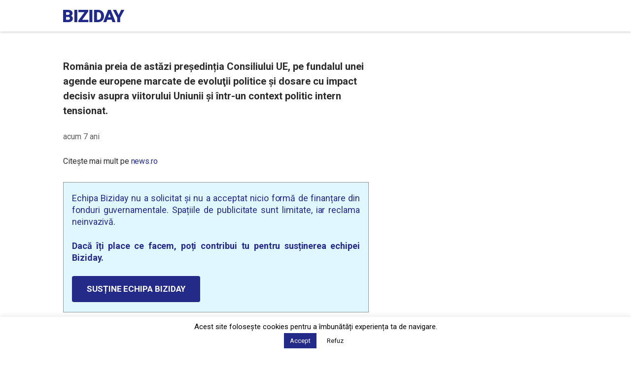

--- FILE ---
content_type: text/html; charset=UTF-8
request_url: https://www.biziday.ro/romania-preia-de-astazi-presedintia-consiliului-ue-pe-fundalul-unei-agende-europene-marcate-de-evolutii-politice-si-dosare-cu-impact-decisiv-asupra-viitorului-uniunii-si-intr-un-context-politic-inter/
body_size: 14457
content:
<!DOCTYPE html>
<html lang="ro_RO">
<head>
    <!-- Google tag (gtag.js) -->
    <script async src="https://www.googletagmanager.com/gtag/js?id=G-V2603RMVN7"></script>
    <script>
        window.dataLayer = window.dataLayer || [];
        function gtag(){dataLayer.push(arguments);}
        gtag('js', new Date());

        gtag('config', 'G-V2603RMVN7');
    </script>

    <meta http-equiv="Content-Type" content="text/html; charset=utf-8"/>
    <meta name="viewport" content="width=device-width, initial-scale=1, maximum-scale=1">
    
	<meta name='robots' content='index, follow, max-image-preview:large, max-snippet:-1, max-video-preview:-1' />
	<style>img:is([sizes="auto" i], [sizes^="auto," i]) { contain-intrinsic-size: 3000px 1500px }</style>
	
	<!-- This site is optimized with the Yoast SEO plugin v21.7 - https://yoast.com/wordpress/plugins/seo/ -->
	<title>România preia de astăzi președinția Consiliului UE, pe fundalul unei agende europene marcate de evoluţii politice şi dosare cu impact decisiv asupra viitorului Uniunii şi într-un context politic intern tensionat. - Biziday</title>
	<link rel="canonical" href="https://www.biziday.ro/romania-preia-de-astazi-presedintia-consiliului-ue-pe-fundalul-unei-agende-europene-marcate-de-evolutii-politice-si-dosare-cu-impact-decisiv-asupra-viitorului-uniunii-si-intr-un-context-politic-inter/" />
	<meta property="og:locale" content="ro_RO" />
	<meta property="og:type" content="article" />
	<meta property="og:title" content="România preia de astăzi președinția Consiliului UE, pe fundalul unei agende europene marcate de evoluţii politice şi dosare cu impact decisiv asupra viitorului Uniunii şi într-un context politic intern tensionat. - Biziday" />
	<meta property="og:url" content="https://www.biziday.ro/romania-preia-de-astazi-presedintia-consiliului-ue-pe-fundalul-unei-agende-europene-marcate-de-evolutii-politice-si-dosare-cu-impact-decisiv-asupra-viitorului-uniunii-si-intr-un-context-politic-inter/" />
	<meta property="og:site_name" content="Biziday" />
	<meta property="article:publisher" content="https://www.facebook.com/BizidayApp/" />
	<meta property="article:published_time" content="2019-01-01T05:43:53+00:00" />
	<meta name="author" content="Tiberiu" />
	<meta name="twitter:card" content="summary_large_image" />
	<meta name="twitter:label1" content="Written by" />
	<meta name="twitter:data1" content="Tiberiu" />
	<script type="application/ld+json" class="yoast-schema-graph">{"@context":"https://schema.org","@graph":[{"@type":"Article","@id":"https://www.biziday.ro/romania-preia-de-astazi-presedintia-consiliului-ue-pe-fundalul-unei-agende-europene-marcate-de-evolutii-politice-si-dosare-cu-impact-decisiv-asupra-viitorului-uniunii-si-intr-un-context-politic-inter/#article","isPartOf":{"@id":"https://www.biziday.ro/romania-preia-de-astazi-presedintia-consiliului-ue-pe-fundalul-unei-agende-europene-marcate-de-evolutii-politice-si-dosare-cu-impact-decisiv-asupra-viitorului-uniunii-si-intr-un-context-politic-inter/"},"author":{"name":"Tiberiu","@id":"https://www.biziday.ro/#/schema/person/15041fbd1e8bbdca3857175d6ea9dd88"},"headline":"România preia de astăzi președinția Consiliului UE, pe fundalul unei agende europene marcate de evoluţii politice şi dosare cu impact decisiv asupra viitorului Uniunii şi într-un context politic intern tensionat.","datePublished":"2019-01-01T05:43:53+00:00","dateModified":"2019-01-01T05:43:53+00:00","mainEntityOfPage":{"@id":"https://www.biziday.ro/romania-preia-de-astazi-presedintia-consiliului-ue-pe-fundalul-unei-agende-europene-marcate-de-evolutii-politice-si-dosare-cu-impact-decisiv-asupra-viitorului-uniunii-si-intr-un-context-politic-inter/"},"wordCount":35,"publisher":{"@id":"https://www.biziday.ro/#organization"},"articleSection":["Știri"],"inLanguage":"en-US"},{"@type":"WebPage","@id":"https://www.biziday.ro/romania-preia-de-astazi-presedintia-consiliului-ue-pe-fundalul-unei-agende-europene-marcate-de-evolutii-politice-si-dosare-cu-impact-decisiv-asupra-viitorului-uniunii-si-intr-un-context-politic-inter/","url":"https://www.biziday.ro/romania-preia-de-astazi-presedintia-consiliului-ue-pe-fundalul-unei-agende-europene-marcate-de-evolutii-politice-si-dosare-cu-impact-decisiv-asupra-viitorului-uniunii-si-intr-un-context-politic-inter/","name":"România preia de astăzi președinția Consiliului UE, pe fundalul unei agende europene marcate de evoluţii politice şi dosare cu impact decisiv asupra viitorului Uniunii şi într-un context politic intern tensionat. - Biziday","isPartOf":{"@id":"https://www.biziday.ro/#website"},"datePublished":"2019-01-01T05:43:53+00:00","dateModified":"2019-01-01T05:43:53+00:00","breadcrumb":{"@id":"https://www.biziday.ro/romania-preia-de-astazi-presedintia-consiliului-ue-pe-fundalul-unei-agende-europene-marcate-de-evolutii-politice-si-dosare-cu-impact-decisiv-asupra-viitorului-uniunii-si-intr-un-context-politic-inter/#breadcrumb"},"inLanguage":"en-US","potentialAction":[{"@type":"ReadAction","target":["https://www.biziday.ro/romania-preia-de-astazi-presedintia-consiliului-ue-pe-fundalul-unei-agende-europene-marcate-de-evolutii-politice-si-dosare-cu-impact-decisiv-asupra-viitorului-uniunii-si-intr-un-context-politic-inter/"]}]},{"@type":"BreadcrumbList","@id":"https://www.biziday.ro/romania-preia-de-astazi-presedintia-consiliului-ue-pe-fundalul-unei-agende-europene-marcate-de-evolutii-politice-si-dosare-cu-impact-decisiv-asupra-viitorului-uniunii-si-intr-un-context-politic-inter/#breadcrumb","itemListElement":[{"@type":"ListItem","position":1,"name":"Home","item":"https://www.biziday.ro/"},{"@type":"ListItem","position":2,"name":"România preia de astăzi președinția Consiliului UE, pe fundalul unei agende europene marcate de evoluţii politice şi dosare cu impact decisiv asupra viitorului Uniunii şi într-un context politic intern tensionat."}]},{"@type":"WebSite","@id":"https://www.biziday.ro/#website","url":"https://www.biziday.ro/","name":"Biziday","description":"Știri verificate","publisher":{"@id":"https://www.biziday.ro/#organization"},"potentialAction":[{"@type":"SearchAction","target":{"@type":"EntryPoint","urlTemplate":"https://www.biziday.ro/?s={search_term_string}"},"query-input":"required name=search_term_string"}],"inLanguage":"en-US"},{"@type":"Organization","@id":"https://www.biziday.ro/#organization","name":"Biziday","url":"https://www.biziday.ro/","logo":{"@type":"ImageObject","inLanguage":"en-US","@id":"https://www.biziday.ro/#/schema/logo/image/","url":"https://cdn.biziday.ro/wp-content/uploads/2019/05/logo-blue.svg","contentUrl":"https://cdn.biziday.ro/wp-content/uploads/2019/05/logo-blue.svg","width":121,"height":24,"caption":"Biziday"},"image":{"@id":"https://www.biziday.ro/#/schema/logo/image/"},"sameAs":["https://www.facebook.com/BizidayApp/"]},{"@type":"Person","@id":"https://www.biziday.ro/#/schema/person/15041fbd1e8bbdca3857175d6ea9dd88","name":"Tiberiu","sameAs":["Biziday"]}]}</script>
	<!-- / Yoast SEO plugin. -->


<link rel="amphtml" href="https://www.biziday.ro/romania-preia-de-astazi-presedintia-consiliului-ue-pe-fundalul-unei-agende-europene-marcate-de-evolutii-politice-si-dosare-cu-impact-decisiv-asupra-viitorului-uniunii-si-intr-un-context-politic-inter/?amp" /><meta name="generator" content="AMP for WP 1.1.2"/><link rel='dns-prefetch' href='//fonts.googleapis.com' />
		<!-- This site uses the Google Analytics by ExactMetrics plugin v8.3.2 - Using Analytics tracking - https://www.exactmetrics.com/ -->
							<script src="//www.googletagmanager.com/gtag/js?id=G-XV3YE679LM"  data-cfasync="false" data-wpfc-render="false" type="text/javascript" async></script>
			<script data-cfasync="false" data-wpfc-render="false" type="text/javascript">
				var em_version = '8.3.2';
				var em_track_user = true;
				var em_no_track_reason = '';
								var ExactMetricsDefaultLocations = {"page_location":"https:\/\/www.biziday.ro\/romania-preia-de-astazi-presedintia-consiliului-ue-pe-fundalul-unei-agende-europene-marcate-de-evolutii-politice-si-dosare-cu-impact-decisiv-asupra-viitorului-uniunii-si-intr-un-context-politic-inter\/"};
				if ( typeof ExactMetricsPrivacyGuardFilter === 'function' ) {
					var ExactMetricsLocations = (typeof ExactMetricsExcludeQuery === 'object') ? ExactMetricsPrivacyGuardFilter( ExactMetricsExcludeQuery ) : ExactMetricsPrivacyGuardFilter( ExactMetricsDefaultLocations );
				} else {
					var ExactMetricsLocations = (typeof ExactMetricsExcludeQuery === 'object') ? ExactMetricsExcludeQuery : ExactMetricsDefaultLocations;
				}

								var disableStrs = [
										'ga-disable-G-XV3YE679LM',
									];

				/* Function to detect opted out users */
				function __gtagTrackerIsOptedOut() {
					for (var index = 0; index < disableStrs.length; index++) {
						if (document.cookie.indexOf(disableStrs[index] + '=true') > -1) {
							return true;
						}
					}

					return false;
				}

				/* Disable tracking if the opt-out cookie exists. */
				if (__gtagTrackerIsOptedOut()) {
					for (var index = 0; index < disableStrs.length; index++) {
						window[disableStrs[index]] = true;
					}
				}

				/* Opt-out function */
				function __gtagTrackerOptout() {
					for (var index = 0; index < disableStrs.length; index++) {
						document.cookie = disableStrs[index] + '=true; expires=Thu, 31 Dec 2099 23:59:59 UTC; path=/';
						window[disableStrs[index]] = true;
					}
				}

				if ('undefined' === typeof gaOptout) {
					function gaOptout() {
						__gtagTrackerOptout();
					}
				}
								window.dataLayer = window.dataLayer || [];

				window.ExactMetricsDualTracker = {
					helpers: {},
					trackers: {},
				};
				if (em_track_user) {
					function __gtagDataLayer() {
						dataLayer.push(arguments);
					}

					function __gtagTracker(type, name, parameters) {
						if (!parameters) {
							parameters = {};
						}

						if (parameters.send_to) {
							__gtagDataLayer.apply(null, arguments);
							return;
						}

						if (type === 'event') {
														parameters.send_to = exactmetrics_frontend.v4_id;
							var hookName = name;
							if (typeof parameters['event_category'] !== 'undefined') {
								hookName = parameters['event_category'] + ':' + name;
							}

							if (typeof ExactMetricsDualTracker.trackers[hookName] !== 'undefined') {
								ExactMetricsDualTracker.trackers[hookName](parameters);
							} else {
								__gtagDataLayer('event', name, parameters);
							}
							
						} else {
							__gtagDataLayer.apply(null, arguments);
						}
					}

					__gtagTracker('js', new Date());
					__gtagTracker('set', {
						'developer_id.dNDMyYj': true,
											});
					if ( ExactMetricsLocations.page_location ) {
						__gtagTracker('set', ExactMetricsLocations);
					}
										__gtagTracker('config', 'G-XV3YE679LM', {"forceSSL":"true","page_path":location.pathname + location.search + location.hash} );
															window.gtag = __gtagTracker;										(function () {
						/* https://developers.google.com/analytics/devguides/collection/analyticsjs/ */
						/* ga and __gaTracker compatibility shim. */
						var noopfn = function () {
							return null;
						};
						var newtracker = function () {
							return new Tracker();
						};
						var Tracker = function () {
							return null;
						};
						var p = Tracker.prototype;
						p.get = noopfn;
						p.set = noopfn;
						p.send = function () {
							var args = Array.prototype.slice.call(arguments);
							args.unshift('send');
							__gaTracker.apply(null, args);
						};
						var __gaTracker = function () {
							var len = arguments.length;
							if (len === 0) {
								return;
							}
							var f = arguments[len - 1];
							if (typeof f !== 'object' || f === null || typeof f.hitCallback !== 'function') {
								if ('send' === arguments[0]) {
									var hitConverted, hitObject = false, action;
									if ('event' === arguments[1]) {
										if ('undefined' !== typeof arguments[3]) {
											hitObject = {
												'eventAction': arguments[3],
												'eventCategory': arguments[2],
												'eventLabel': arguments[4],
												'value': arguments[5] ? arguments[5] : 1,
											}
										}
									}
									if ('pageview' === arguments[1]) {
										if ('undefined' !== typeof arguments[2]) {
											hitObject = {
												'eventAction': 'page_view',
												'page_path': arguments[2],
											}
										}
									}
									if (typeof arguments[2] === 'object') {
										hitObject = arguments[2];
									}
									if (typeof arguments[5] === 'object') {
										Object.assign(hitObject, arguments[5]);
									}
									if ('undefined' !== typeof arguments[1].hitType) {
										hitObject = arguments[1];
										if ('pageview' === hitObject.hitType) {
											hitObject.eventAction = 'page_view';
										}
									}
									if (hitObject) {
										action = 'timing' === arguments[1].hitType ? 'timing_complete' : hitObject.eventAction;
										hitConverted = mapArgs(hitObject);
										__gtagTracker('event', action, hitConverted);
									}
								}
								return;
							}

							function mapArgs(args) {
								var arg, hit = {};
								var gaMap = {
									'eventCategory': 'event_category',
									'eventAction': 'event_action',
									'eventLabel': 'event_label',
									'eventValue': 'event_value',
									'nonInteraction': 'non_interaction',
									'timingCategory': 'event_category',
									'timingVar': 'name',
									'timingValue': 'value',
									'timingLabel': 'event_label',
									'page': 'page_path',
									'location': 'page_location',
									'title': 'page_title',
									'referrer' : 'page_referrer',
								};
								for (arg in args) {
																		if (!(!args.hasOwnProperty(arg) || !gaMap.hasOwnProperty(arg))) {
										hit[gaMap[arg]] = args[arg];
									} else {
										hit[arg] = args[arg];
									}
								}
								return hit;
							}

							try {
								f.hitCallback();
							} catch (ex) {
							}
						};
						__gaTracker.create = newtracker;
						__gaTracker.getByName = newtracker;
						__gaTracker.getAll = function () {
							return [];
						};
						__gaTracker.remove = noopfn;
						__gaTracker.loaded = true;
						window['__gaTracker'] = __gaTracker;
					})();
									} else {
										console.log("");
					(function () {
						function __gtagTracker() {
							return null;
						}

						window['__gtagTracker'] = __gtagTracker;
						window['gtag'] = __gtagTracker;
					})();
									}
			</script>
				<!-- / Google Analytics by ExactMetrics -->
		<link rel='stylesheet' id='embed-pdf-viewer-css' href='https://cdn.biziday.ro/wp-content/plugins/embed-pdf-viewer/css/embed-pdf-viewer.css?ver=2.4.5' type='text/css' media='screen' />
<link rel='stylesheet' id='wp-block-library-css' href='https://cdn.biziday.ro/wp-includes/css/dist/block-library/style.css?ver=f776e85411905382f74952fe4872167d' type='text/css' media='all' />
<style id='classic-theme-styles-inline-css' type='text/css'>
/**
 * These rules are needed for backwards compatibility.
 * They should match the button element rules in the base theme.json file.
 */
.wp-block-button__link {
	color: #ffffff;
	background-color: #32373c;
	border-radius: 9999px; /* 100% causes an oval, but any explicit but really high value retains the pill shape. */

	/* This needs a low specificity so it won't override the rules from the button element if defined in theme.json. */
	box-shadow: none;
	text-decoration: none;

	/* The extra 2px are added to size solids the same as the outline versions.*/
	padding: calc(0.667em + 2px) calc(1.333em + 2px);

	font-size: 1.125em;
}

.wp-block-file__button {
	background: #32373c;
	color: #ffffff;
	text-decoration: none;
}

</style>
<style id='safe-svg-svg-icon-style-inline-css' type='text/css'>
.safe-svg-cover{text-align:center}.safe-svg-cover .safe-svg-inside{display:inline-block;max-width:100%}.safe-svg-cover svg{height:100%;max-height:100%;max-width:100%;width:100%}

</style>
<style id='global-styles-inline-css' type='text/css'>
:root{--wp--preset--aspect-ratio--square: 1;--wp--preset--aspect-ratio--4-3: 4/3;--wp--preset--aspect-ratio--3-4: 3/4;--wp--preset--aspect-ratio--3-2: 3/2;--wp--preset--aspect-ratio--2-3: 2/3;--wp--preset--aspect-ratio--16-9: 16/9;--wp--preset--aspect-ratio--9-16: 9/16;--wp--preset--color--black: #000000;--wp--preset--color--cyan-bluish-gray: #abb8c3;--wp--preset--color--white: #ffffff;--wp--preset--color--pale-pink: #f78da7;--wp--preset--color--vivid-red: #cf2e2e;--wp--preset--color--luminous-vivid-orange: #ff6900;--wp--preset--color--luminous-vivid-amber: #fcb900;--wp--preset--color--light-green-cyan: #7bdcb5;--wp--preset--color--vivid-green-cyan: #00d084;--wp--preset--color--pale-cyan-blue: #8ed1fc;--wp--preset--color--vivid-cyan-blue: #0693e3;--wp--preset--color--vivid-purple: #9b51e0;--wp--preset--gradient--vivid-cyan-blue-to-vivid-purple: linear-gradient(135deg,rgba(6,147,227,1) 0%,rgb(155,81,224) 100%);--wp--preset--gradient--light-green-cyan-to-vivid-green-cyan: linear-gradient(135deg,rgb(122,220,180) 0%,rgb(0,208,130) 100%);--wp--preset--gradient--luminous-vivid-amber-to-luminous-vivid-orange: linear-gradient(135deg,rgba(252,185,0,1) 0%,rgba(255,105,0,1) 100%);--wp--preset--gradient--luminous-vivid-orange-to-vivid-red: linear-gradient(135deg,rgba(255,105,0,1) 0%,rgb(207,46,46) 100%);--wp--preset--gradient--very-light-gray-to-cyan-bluish-gray: linear-gradient(135deg,rgb(238,238,238) 0%,rgb(169,184,195) 100%);--wp--preset--gradient--cool-to-warm-spectrum: linear-gradient(135deg,rgb(74,234,220) 0%,rgb(151,120,209) 20%,rgb(207,42,186) 40%,rgb(238,44,130) 60%,rgb(251,105,98) 80%,rgb(254,248,76) 100%);--wp--preset--gradient--blush-light-purple: linear-gradient(135deg,rgb(255,206,236) 0%,rgb(152,150,240) 100%);--wp--preset--gradient--blush-bordeaux: linear-gradient(135deg,rgb(254,205,165) 0%,rgb(254,45,45) 50%,rgb(107,0,62) 100%);--wp--preset--gradient--luminous-dusk: linear-gradient(135deg,rgb(255,203,112) 0%,rgb(199,81,192) 50%,rgb(65,88,208) 100%);--wp--preset--gradient--pale-ocean: linear-gradient(135deg,rgb(255,245,203) 0%,rgb(182,227,212) 50%,rgb(51,167,181) 100%);--wp--preset--gradient--electric-grass: linear-gradient(135deg,rgb(202,248,128) 0%,rgb(113,206,126) 100%);--wp--preset--gradient--midnight: linear-gradient(135deg,rgb(2,3,129) 0%,rgb(40,116,252) 100%);--wp--preset--font-size--small: 13px;--wp--preset--font-size--medium: 20px;--wp--preset--font-size--large: 36px;--wp--preset--font-size--x-large: 42px;--wp--preset--spacing--20: 0.44rem;--wp--preset--spacing--30: 0.67rem;--wp--preset--spacing--40: 1rem;--wp--preset--spacing--50: 1.5rem;--wp--preset--spacing--60: 2.25rem;--wp--preset--spacing--70: 3.38rem;--wp--preset--spacing--80: 5.06rem;--wp--preset--shadow--natural: 6px 6px 9px rgba(0, 0, 0, 0.2);--wp--preset--shadow--deep: 12px 12px 50px rgba(0, 0, 0, 0.4);--wp--preset--shadow--sharp: 6px 6px 0px rgba(0, 0, 0, 0.2);--wp--preset--shadow--outlined: 6px 6px 0px -3px rgba(255, 255, 255, 1), 6px 6px rgba(0, 0, 0, 1);--wp--preset--shadow--crisp: 6px 6px 0px rgba(0, 0, 0, 1);}:where(.is-layout-flex){gap: 0.5em;}:where(.is-layout-grid){gap: 0.5em;}body .is-layout-flex{display: flex;}.is-layout-flex{flex-wrap: wrap;align-items: center;}.is-layout-flex > :is(*, div){margin: 0;}body .is-layout-grid{display: grid;}.is-layout-grid > :is(*, div){margin: 0;}:where(.wp-block-columns.is-layout-flex){gap: 2em;}:where(.wp-block-columns.is-layout-grid){gap: 2em;}:where(.wp-block-post-template.is-layout-flex){gap: 1.25em;}:where(.wp-block-post-template.is-layout-grid){gap: 1.25em;}.has-black-color{color: var(--wp--preset--color--black) !important;}.has-cyan-bluish-gray-color{color: var(--wp--preset--color--cyan-bluish-gray) !important;}.has-white-color{color: var(--wp--preset--color--white) !important;}.has-pale-pink-color{color: var(--wp--preset--color--pale-pink) !important;}.has-vivid-red-color{color: var(--wp--preset--color--vivid-red) !important;}.has-luminous-vivid-orange-color{color: var(--wp--preset--color--luminous-vivid-orange) !important;}.has-luminous-vivid-amber-color{color: var(--wp--preset--color--luminous-vivid-amber) !important;}.has-light-green-cyan-color{color: var(--wp--preset--color--light-green-cyan) !important;}.has-vivid-green-cyan-color{color: var(--wp--preset--color--vivid-green-cyan) !important;}.has-pale-cyan-blue-color{color: var(--wp--preset--color--pale-cyan-blue) !important;}.has-vivid-cyan-blue-color{color: var(--wp--preset--color--vivid-cyan-blue) !important;}.has-vivid-purple-color{color: var(--wp--preset--color--vivid-purple) !important;}.has-black-background-color{background-color: var(--wp--preset--color--black) !important;}.has-cyan-bluish-gray-background-color{background-color: var(--wp--preset--color--cyan-bluish-gray) !important;}.has-white-background-color{background-color: var(--wp--preset--color--white) !important;}.has-pale-pink-background-color{background-color: var(--wp--preset--color--pale-pink) !important;}.has-vivid-red-background-color{background-color: var(--wp--preset--color--vivid-red) !important;}.has-luminous-vivid-orange-background-color{background-color: var(--wp--preset--color--luminous-vivid-orange) !important;}.has-luminous-vivid-amber-background-color{background-color: var(--wp--preset--color--luminous-vivid-amber) !important;}.has-light-green-cyan-background-color{background-color: var(--wp--preset--color--light-green-cyan) !important;}.has-vivid-green-cyan-background-color{background-color: var(--wp--preset--color--vivid-green-cyan) !important;}.has-pale-cyan-blue-background-color{background-color: var(--wp--preset--color--pale-cyan-blue) !important;}.has-vivid-cyan-blue-background-color{background-color: var(--wp--preset--color--vivid-cyan-blue) !important;}.has-vivid-purple-background-color{background-color: var(--wp--preset--color--vivid-purple) !important;}.has-black-border-color{border-color: var(--wp--preset--color--black) !important;}.has-cyan-bluish-gray-border-color{border-color: var(--wp--preset--color--cyan-bluish-gray) !important;}.has-white-border-color{border-color: var(--wp--preset--color--white) !important;}.has-pale-pink-border-color{border-color: var(--wp--preset--color--pale-pink) !important;}.has-vivid-red-border-color{border-color: var(--wp--preset--color--vivid-red) !important;}.has-luminous-vivid-orange-border-color{border-color: var(--wp--preset--color--luminous-vivid-orange) !important;}.has-luminous-vivid-amber-border-color{border-color: var(--wp--preset--color--luminous-vivid-amber) !important;}.has-light-green-cyan-border-color{border-color: var(--wp--preset--color--light-green-cyan) !important;}.has-vivid-green-cyan-border-color{border-color: var(--wp--preset--color--vivid-green-cyan) !important;}.has-pale-cyan-blue-border-color{border-color: var(--wp--preset--color--pale-cyan-blue) !important;}.has-vivid-cyan-blue-border-color{border-color: var(--wp--preset--color--vivid-cyan-blue) !important;}.has-vivid-purple-border-color{border-color: var(--wp--preset--color--vivid-purple) !important;}.has-vivid-cyan-blue-to-vivid-purple-gradient-background{background: var(--wp--preset--gradient--vivid-cyan-blue-to-vivid-purple) !important;}.has-light-green-cyan-to-vivid-green-cyan-gradient-background{background: var(--wp--preset--gradient--light-green-cyan-to-vivid-green-cyan) !important;}.has-luminous-vivid-amber-to-luminous-vivid-orange-gradient-background{background: var(--wp--preset--gradient--luminous-vivid-amber-to-luminous-vivid-orange) !important;}.has-luminous-vivid-orange-to-vivid-red-gradient-background{background: var(--wp--preset--gradient--luminous-vivid-orange-to-vivid-red) !important;}.has-very-light-gray-to-cyan-bluish-gray-gradient-background{background: var(--wp--preset--gradient--very-light-gray-to-cyan-bluish-gray) !important;}.has-cool-to-warm-spectrum-gradient-background{background: var(--wp--preset--gradient--cool-to-warm-spectrum) !important;}.has-blush-light-purple-gradient-background{background: var(--wp--preset--gradient--blush-light-purple) !important;}.has-blush-bordeaux-gradient-background{background: var(--wp--preset--gradient--blush-bordeaux) !important;}.has-luminous-dusk-gradient-background{background: var(--wp--preset--gradient--luminous-dusk) !important;}.has-pale-ocean-gradient-background{background: var(--wp--preset--gradient--pale-ocean) !important;}.has-electric-grass-gradient-background{background: var(--wp--preset--gradient--electric-grass) !important;}.has-midnight-gradient-background{background: var(--wp--preset--gradient--midnight) !important;}.has-small-font-size{font-size: var(--wp--preset--font-size--small) !important;}.has-medium-font-size{font-size: var(--wp--preset--font-size--medium) !important;}.has-large-font-size{font-size: var(--wp--preset--font-size--large) !important;}.has-x-large-font-size{font-size: var(--wp--preset--font-size--x-large) !important;}
:where(.wp-block-post-template.is-layout-flex){gap: 1.25em;}:where(.wp-block-post-template.is-layout-grid){gap: 1.25em;}
:where(.wp-block-columns.is-layout-flex){gap: 2em;}:where(.wp-block-columns.is-layout-grid){gap: 2em;}
:root :where(.wp-block-pullquote){font-size: 1.5em;line-height: 1.6;}
</style>
<link rel='stylesheet' id='cookie-law-info-css' href='https://cdn.biziday.ro/wp-content/plugins/cookie-law-info/legacy/public/css/cookie-law-info-public.css?ver=3.3.5' type='text/css' media='all' />
<link rel='stylesheet' id='cookie-law-info-gdpr-css' href='https://cdn.biziday.ro/wp-content/plugins/cookie-law-info/legacy/public/css/cookie-law-info-gdpr.css?ver=3.3.5' type='text/css' media='all' />
<link rel='stylesheet' id='google-fonts-css' href='https://fonts.googleapis.com/css?family=Roboto%3A400%2C500%2C700%2C900&#038;subset=latin-ext&#038;ver=f776e85411905382f74952fe4872167d' type='text/css' media='all' />
<link rel='stylesheet' id='biziday-ui-css' href='https://cdn.biziday.ro/wp-content/themes/biziday/scss/screen.css?ver=20250829-1' type='text/css' media='all' />
<script type="text/javascript" src="https://cdn.biziday.ro/wp-content/plugins/google-analytics-dashboard-for-wp/assets/js/frontend-gtag.js?ver=1768532434" id="exactmetrics-frontend-script-js" async="async" data-wp-strategy="async"></script>
<script data-cfasync="false" data-wpfc-render="false" type="text/javascript" id='exactmetrics-frontend-script-js-extra'>/* <![CDATA[ */
var exactmetrics_frontend = {"js_events_tracking":"true","download_extensions":"zip,mp3,mpeg,pdf,docx,pptx,xlsx,rar","inbound_paths":"[]","home_url":"https:\/\/www.biziday.ro","hash_tracking":"true","v4_id":"G-XV3YE679LM"};/* ]]> */
</script>
<script type="text/javascript" src="https://cdn.biziday.ro/wp-includes/js/jquery/jquery.js?ver=3.7.1" id="jquery-core-js"></script>
<script type="text/javascript" src="https://cdn.biziday.ro/wp-includes/js/jquery/jquery-migrate.js?ver=3.4.1" id="jquery-migrate-js"></script>
<script type="text/javascript" id="cookie-law-info-js-extra">
/* <![CDATA[ */
var Cli_Data = {"nn_cookie_ids":[],"cookielist":[],"non_necessary_cookies":[],"ccpaEnabled":"","ccpaRegionBased":"","ccpaBarEnabled":"","strictlyEnabled":["necessary","obligatoire"],"ccpaType":"gdpr","js_blocking":"","custom_integration":"","triggerDomRefresh":"","secure_cookies":""};
var cli_cookiebar_settings = {"animate_speed_hide":"500","animate_speed_show":"500","background":"#FFF","border":"#b1a6a6c2","border_on":"","button_1_button_colour":"#242a88","button_1_button_hover":"#1d226d","button_1_link_colour":"#fff","button_1_as_button":"1","button_1_new_win":"","button_2_button_colour":"#333","button_2_button_hover":"#292929","button_2_link_colour":"#444","button_2_as_button":"","button_2_hidebar":"","button_3_button_colour":"#ffffff","button_3_button_hover":"#cccccc","button_3_link_colour":"#0a0a0a","button_3_as_button":"1","button_3_new_win":"","button_4_button_colour":"#000","button_4_button_hover":"#000000","button_4_link_colour":"#242a88","button_4_as_button":"","button_7_button_colour":"#242a88","button_7_button_hover":"#1d226d","button_7_link_colour":"#fff","button_7_as_button":"1","button_7_new_win":"","font_family":"inherit","header_fix":"","notify_animate_hide":"1","notify_animate_show":"","notify_div_id":"#cookie-law-info-bar","notify_position_horizontal":"right","notify_position_vertical":"bottom","scroll_close":"1","scroll_close_reload":"","accept_close_reload":"","reject_close_reload":"","showagain_tab":"","showagain_background":"#fff","showagain_border":"#000","showagain_div_id":"#cookie-law-info-again","showagain_x_position":"100px","text":"#000","show_once_yn":"1","show_once":"10000","logging_on":"","as_popup":"","popup_overlay":"1","bar_heading_text":"","cookie_bar_as":"banner","popup_showagain_position":"bottom-right","widget_position":"left"};
var log_object = {"ajax_url":"https:\/\/www.biziday.ro\/wp-admin\/admin-ajax.php"};
/* ]]> */
</script>
<script type="text/javascript" src="https://cdn.biziday.ro/wp-content/plugins/cookie-law-info/legacy/public/js/cookie-law-info-public.js?ver=3.3.5" id="cookie-law-info-js"></script>
<script type="text/javascript" src="https://cdn.biziday.ro/wp-content/themes/biziday/js/detect.min.js?ver=f776e85411905382f74952fe4872167d" id="jquery-detect-js"></script>
<script type="text/javascript" src="https://cdn.biziday.ro/wp-content/themes/biziday/js/js.cookie.js?ver=f776e85411905382f74952fe4872167d" id="jquery-cookie-js"></script>
<script type="text/javascript" id="biziday_load_more-js-extra">
/* <![CDATA[ */
var biziday_load_more_params = {"ajaxurl":"https:\/\/www.biziday.ro\/wp-admin\/admin-ajax.php","posts":"{\"page\":0,\"name\":\"romania-preia-de-astazi-presedintia-consiliului-ue-pe-fundalul-unei-agende-europene-marcate-de-evolutii-politice-si-dosare-cu-impact-decisiv-asupra-viitorului-uniunii-si-intr-un-context-politic-inter\",\"error\":\"\",\"m\":\"\",\"p\":0,\"post_parent\":\"\",\"subpost\":\"\",\"subpost_id\":\"\",\"attachment\":\"\",\"attachment_id\":0,\"pagename\":\"\",\"page_id\":0,\"second\":\"\",\"minute\":\"\",\"hour\":\"\",\"day\":0,\"monthnum\":0,\"year\":0,\"w\":0,\"category_name\":\"\",\"tag\":\"\",\"cat\":\"\",\"tag_id\":\"\",\"author\":\"\",\"author_name\":\"\",\"feed\":\"\",\"tb\":\"\",\"paged\":0,\"meta_key\":\"\",\"meta_value\":\"\",\"preview\":\"\",\"s\":\"\",\"sentence\":\"\",\"title\":\"\",\"fields\":\"all\",\"menu_order\":\"\",\"embed\":\"\",\"category__in\":[],\"category__not_in\":[],\"category__and\":[],\"post__in\":[],\"post__not_in\":[],\"post_name__in\":[],\"tag__in\":[],\"tag__not_in\":[],\"tag__and\":[],\"tag_slug__in\":[],\"tag_slug__and\":[],\"post_parent__in\":[],\"post_parent__not_in\":[],\"author__in\":[],\"author__not_in\":[],\"search_columns\":[],\"orderby\":\"menu_order\",\"order\":\"ASC\",\"ignore_sticky_posts\":false,\"suppress_filters\":false,\"cache_results\":true,\"update_post_term_cache\":true,\"update_menu_item_cache\":false,\"lazy_load_term_meta\":true,\"update_post_meta_cache\":true,\"post_type\":\"\",\"posts_per_page\":20,\"nopaging\":false,\"comments_per_page\":\"50\",\"no_found_rows\":false}","current_page":"1","max_page":"0"};
/* ]]> */
</script>
<script type="text/javascript" src="https://cdn.biziday.ro/wp-content/themes/biziday/js/biziday-load-more.js?ver=2" id="biziday_load_more-js"></script>
<link rel="https://api.w.org/" href="https://www.biziday.ro/wp-json/" /><link rel="alternate" title="JSON" type="application/json" href="https://www.biziday.ro/wp-json/wp/v2/posts/95926" /><link rel="EditURI" type="application/rsd+xml" title="RSD" href="https://www.biziday.ro/xmlrpc.php?rsd" />
<link rel='shortlink' href='https://www.biziday.ro/?p=95926' />
<link rel="alternate" title="oEmbed (JSON)" type="application/json+oembed" href="https://www.biziday.ro/wp-json/oembed/1.0/embed?url=https%3A%2F%2Fwww.biziday.ro%[base64]%2F" />
<link rel="alternate" title="oEmbed (XML)" type="text/xml+oembed" href="https://www.biziday.ro/wp-json/oembed/1.0/embed?url=https%3A%2F%2Fwww.biziday.ro%[base64]%2F&#038;format=xml" />
<script type='text/javascript'>window.presslabs = {"home_url":"https:\/\/www.biziday.ro"}</script><script type='text/javascript'>
	(function () {
		var pl_beacon = document.createElement('script');
		pl_beacon.type = 'text/javascript';
		pl_beacon.async = true;
		var host = 'https://www.biziday.ro';
		if ('https:' == document.location.protocol) {
			host = host.replace('http://', 'https://');
		}
		pl_beacon.src = host + '/' + 'Vyfg8c2GgfKM' + '.js?ts=' + Math.floor((Math.random() * 100000) + 1);
		var first_script_tag = document.getElementsByTagName('script')[0];
		first_script_tag.parentNode.insertBefore(pl_beacon, first_script_tag);
	})();
</script><script type="text/javascript">
(function(url){
	if(/(?:Chrome\/26\.0\.1410\.63 Safari\/537\.31|WordfenceTestMonBot)/.test(navigator.userAgent)){ return; }
	var addEvent = function(evt, handler) {
		if (window.addEventListener) {
			document.addEventListener(evt, handler, false);
		} else if (window.attachEvent) {
			document.attachEvent('on' + evt, handler);
		}
	};
	var removeEvent = function(evt, handler) {
		if (window.removeEventListener) {
			document.removeEventListener(evt, handler, false);
		} else if (window.detachEvent) {
			document.detachEvent('on' + evt, handler);
		}
	};
	var evts = 'contextmenu dblclick drag dragend dragenter dragleave dragover dragstart drop keydown keypress keyup mousedown mousemove mouseout mouseover mouseup mousewheel scroll'.split(' ');
	var logHuman = function() {
		if (window.wfLogHumanRan) { return; }
		window.wfLogHumanRan = true;
		var wfscr = document.createElement('script');
		wfscr.type = 'text/javascript';
		wfscr.async = true;
		wfscr.src = url + '&r=' + Math.random();
		(document.getElementsByTagName('head')[0]||document.getElementsByTagName('body')[0]).appendChild(wfscr);
		for (var i = 0; i < evts.length; i++) {
			removeEvent(evts[i], logHuman);
		}
	};
	for (var i = 0; i < evts.length; i++) {
		addEvent(evts[i], logHuman);
	}
})('//www.biziday.ro/?wordfence_lh=1&hid=F9E9AD0B02AEBC04A8535F81F49BB154');
</script><link rel="icon" href="https://cdn.biziday.ro/wp-content/uploads/2023/03/favicon-251x250.png" sizes="32x32" />
<link rel="icon" href="https://cdn.biziday.ro/wp-content/uploads/2023/03/favicon-251x250.png" sizes="192x192" />
<link rel="apple-touch-icon" href="https://cdn.biziday.ro/wp-content/uploads/2023/03/favicon-251x250.png" />
<meta name="msapplication-TileImage" content="https://cdn.biziday.ro/wp-content/uploads/2023/03/favicon.png" />
		<style type="text/css" id="wp-custom-css">
			#ot-sdk-btn-floating {
	display: none !important;
}

.page .single-content .post-content h1 {
    font-size: 32px;
    line-height: 28px;
    font-weight: 600;
}		</style>
		
    <script>
        var trackOutboundLink = function (url) {
            ga('send', 'event', 'outbound', 'click', url, {
                'transport': 'beacon',
                'hitCallback': function () {
                    document.location = url;
                }
            });
        }

        _BD = {};
        _BD.URL = "https://www.biziday.ro";

        ua = detect.parse(navigator.userAgent);

        function getUrlParameter(name) {
            name = name.replace(/[\[]/, '\\[').replace(/[\]]/, '\\]');
            var regex = new RegExp('[\\?&]' + name + '=([^&#]*)');
            var results = regex.exec(location.search);
            return results === null ? '' : decodeURIComponent(results[1].replace(/\+/g, ' '));
        }

        function bdHeader() {
            jQuery('body').addClass(ua.os.family);

            Cookies.set('BDOs', ua.os.family, {});

            if (getUrlParameter('source') == 'biziday' && (Cookies.get('BDOs') == 'Android' || Cookies.get('BDOs') == 'iOS')) {
                Cookies.set('BDSource', '1', {});
                jQuery('body').addClass('is-biziday');
            }


            if (Cookies.get('BDSource') == '1' && (Cookies.get('BDOs') == 'Android' || Cookies.get('BDOs') == 'iOS')) {
                jQuery('body').addClass('is-biziday');
            }
        }
    </script>

	
        <script type="text/javascript" src="//thinkdigitalro.adocean.pl/files/js/ado.js"></script>
        <script type="text/javascript">
            /* (c)AdOcean 2003-2019 */
            if (typeof ado !== "object") {
                ado = {};
                ado.config = ado.preview = ado.placement = ado.master = ado.slave = function () {
                };
            }
            ado.config({mode: "old", xml: false, consent: true, characterEncoding: true});
            ado.preview({enabled: true});
        </script>

        <!-- start master -->
        <script type="text/javascript">
            /* (c)AdOcean 2003-2019, MASTER: thinkdigital_ro.biziday.ro.Allsite */
            ado.master({id: 'GSn6F4G5Q0eNI0MxfDC.T321AeMGSQbf6B3d2t8hqU3.L7', server: 'thinkdigitalro.adocean.pl'});
        </script>
        <!--  end master  -->

        <script data-ad-client="ca-pub-6577603469881727" async
                src="https://pagead2.googlesyndication.com/pagead/js/adsbygoogle.js"></script>
	</head>
<body class="wp-singular post-template-default single single-post postid-95926 single-format-standard wp-theme-biziday">
<div id="fb-root"></div>
<script>(function (d, s, id) {
        var js, fjs = d.getElementsByTagName(s)[0];
        if (d.getElementById(id)) return;
        js = d.createElement(s);
        js.id = id;
        js.src = 'https://connect.facebook.net/ro_RO/sdk.js#xfbml=1&version=v3.0&appId=259532330751104&autoLogAppEvents=1';
        fjs.parentNode.insertBefore(js, fjs);
    }(document, 'script', 'facebook-jssdk'));</script>
<div id="fb-root"></div>

<header id="header">
    <div class="container">
        <div class="logo clearfix">
            <a href="https://www.biziday.ro" id="logo">
                <img src="https://cdn.biziday.ro/wp-content/themes/biziday/images/logo.svg"
                     alt="Știri verificate">
            </a>
        </div>

		
            </div>
</header>

<script>
    bdHeader();

    const urlParams = new URLSearchParams(window.location.search),
        sourceIsBd = urlParams.get('source'),
        downloadAppBtn = document.getElementById('btn-app-header');

    if (sourceIsBd === 'biziday') {
        downloadAppBtn.style.display = 'none';
    }

</script>

<div class="ad-desktop-lead">
    <!-- start slave -->
    <div id="adoceanthinkdigitalromokeoligui"></div>
    <script type="text/javascript">
        /* (c)AdOcean 2003-2019, thinkdigital_ro.biziday.ro.Allsite.top_728x90_970x250 */
        //ado.slave('adoceanthinkdigitalromokeoligui', {myMaster: 'GSn6F4G5Q0eNI0MxfDC.T321AeMGSQbf6B3d2t8hqU3.L7'});
    </script>
    <!--  end slave  -->
</div>
<div class="container is-main"><main id="main"><div class="single-content"><h1 class="post-title">România preia de astăzi președinția Consiliului UE, pe fundalul unei agende europene marcate de evoluţii politice şi dosare cu impact decisiv asupra viitorului Uniunii şi într-un context politic intern tensionat.
</h1><div class="meta"><time class="timeago" datetime="2019-01-01T05:43:53Z">2019-01-01 @ 05:43:53</time></div><div class="post-content"><p>Citește mai mult pe <a href="https://www.news.ro/politic-extern/romania-exercita-incepand-de-astazi-presedintia-consiliului-uniunii-europene-1922403001002019010618761838?source=biziday" target="_blank">news.ro</a></p><div id="bd-support"><p>Echipa Biziday nu a solicitat și nu a acceptat nicio formă de finanțare din fonduri guvernamentale. Spațiile de publicitate sunt limitate, iar reclama neinvazivă.</p><p><strong>Dacă îți place ce facem, poți contribui tu pentru susținerea echipei Biziday.</strong></p><p><a href="https://www.biziday.ro/sustine/?utm_source=internal&utm_medium=sustine_articol&utm_campaign=România preia de astăzi președinția Consiliului UE, pe fundalul unei agende europene marcate de evoluţii politice şi dosare cu impact decisiv asupra viitorului Uniunii şi într-un context politic intern tensionat.
" class="btn-cta-support" onclick="ga('send', 'event', 'Button', 'Click', 'Sustine CTA Articol');">Susține echipa Biziday</a></p></div><div id="single-more-news"><a href="https://www.biziday.ro">Mai multe știri</a></div></div></div></main><div id="sidebar">
			
			
    <div class="fb-page" data-href="https://www.facebook.com/BizidayApp/" data-small-header="false"
         data-adapt-container-width="true" data-hide-cover="false" data-show-facepile="true">
        <blockquote cite="https://www.facebook.com/BizidayApp/" class="fb-xfbml-parse-ignore"><a
                    href="https://www.facebook.com/BizidayApp/">Aplicatia Biziday</a></blockquote>
    </div>
</div></div><div class="footer">
    <div class="container">
        <a href="https://www.biziday.ro/privacy-policy/">Politica de confidențialitate</a> &middot; <a href="https://www.biziday.ro/contact/">Contact</a> <br>
        2026 &copy; Biziday
    </div>
</div>

<script type="speculationrules">
{"prefetch":[{"source":"document","where":{"and":[{"href_matches":"\/*"},{"not":{"href_matches":["\/wp-*.php","\/wp-admin\/*","\/wp-content\/uploads\/*","\/wp-content\/*","\/wp-content\/plugins\/*","\/wp-content\/themes\/biziday\/*","\/*\\?(.+)"]}},{"not":{"selector_matches":"a[rel~=\"nofollow\"]"}},{"not":{"selector_matches":".no-prefetch, .no-prefetch a"}}]},"eagerness":"conservative"}]}
</script>
<!--googleoff: all--><div id="cookie-law-info-bar" data-nosnippet="true"><span>Acest site foloseşte cookies pentru a îmbunătăți experiența ta de navigare.<br />
<a role='button' data-cli_action="accept" id="cookie_action_close_header" class="medium cli-plugin-button cli-plugin-main-button cookie_action_close_header cli_action_button wt-cli-accept-btn">Accept</a> <a role='button' id="cookie_action_close_header_reject" class="medium cli-plugin-button cli-plugin-main-button cookie_action_close_header_reject cli_action_button wt-cli-reject-btn" data-cli_action="reject">Refuz</a> </span></div><div id="cookie-law-info-again" data-nosnippet="true"><span id="cookie_hdr_showagain">Privacy &amp; Cookies Policy</span></div><div class="cli-modal" data-nosnippet="true" id="cliSettingsPopup" tabindex="-1" role="dialog" aria-labelledby="cliSettingsPopup" aria-hidden="true">
  <div class="cli-modal-dialog" role="document">
	<div class="cli-modal-content cli-bar-popup">
		  <button type="button" class="cli-modal-close" id="cliModalClose">
			<svg class="" viewBox="0 0 24 24"><path d="M19 6.41l-1.41-1.41-5.59 5.59-5.59-5.59-1.41 1.41 5.59 5.59-5.59 5.59 1.41 1.41 5.59-5.59 5.59 5.59 1.41-1.41-5.59-5.59z"></path><path d="M0 0h24v24h-24z" fill="none"></path></svg>
			<span class="wt-cli-sr-only">Close</span>
		  </button>
		  <div class="cli-modal-body">
			<div class="cli-container-fluid cli-tab-container">
	<div class="cli-row">
		<div class="cli-col-12 cli-align-items-stretch cli-px-0">
			<div class="cli-privacy-overview">
				<h4>Privacy Overview</h4>				<div class="cli-privacy-content">
					<div class="cli-privacy-content-text">This website uses cookies to improve your experience while you navigate through the website. Out of these, the cookies that are categorized as necessary are stored on your browser as they are essential for the working of basic functionalities of the website. We also use third-party cookies that help us analyze and understand how you use this website. These cookies will be stored in your browser only with your consent. You also have the option to opt-out of these cookies. But opting out of some of these cookies may affect your browsing experience.</div>
				</div>
				<a class="cli-privacy-readmore" aria-label="Show more" role="button" data-readmore-text="Show more" data-readless-text="Show less"></a>			</div>
		</div>
		<div class="cli-col-12 cli-align-items-stretch cli-px-0 cli-tab-section-container">
												<div class="cli-tab-section">
						<div class="cli-tab-header">
							<a role="button" tabindex="0" class="cli-nav-link cli-settings-mobile" data-target="necessary" data-toggle="cli-toggle-tab">
								Necessary							</a>
															<div class="wt-cli-necessary-checkbox">
									<input type="checkbox" class="cli-user-preference-checkbox"  id="wt-cli-checkbox-necessary" data-id="checkbox-necessary" checked="checked"  />
									<label class="form-check-label" for="wt-cli-checkbox-necessary">Necessary</label>
								</div>
								<span class="cli-necessary-caption">Always Enabled</span>
													</div>
						<div class="cli-tab-content">
							<div class="cli-tab-pane cli-fade" data-id="necessary">
								<div class="wt-cli-cookie-description">
									Necessary cookies are absolutely essential for the website to function properly. This category only includes cookies that ensures basic functionalities and security features of the website. These cookies do not store any personal information.								</div>
							</div>
						</div>
					</div>
																	<div class="cli-tab-section">
						<div class="cli-tab-header">
							<a role="button" tabindex="0" class="cli-nav-link cli-settings-mobile" data-target="non-necessary" data-toggle="cli-toggle-tab">
								Non-necessary							</a>
															<div class="cli-switch">
									<input type="checkbox" id="wt-cli-checkbox-non-necessary" class="cli-user-preference-checkbox"  data-id="checkbox-non-necessary" checked='checked' />
									<label for="wt-cli-checkbox-non-necessary" class="cli-slider" data-cli-enable="Enabled" data-cli-disable="Disabled"><span class="wt-cli-sr-only">Non-necessary</span></label>
								</div>
													</div>
						<div class="cli-tab-content">
							<div class="cli-tab-pane cli-fade" data-id="non-necessary">
								<div class="wt-cli-cookie-description">
									Any cookies that may not be particularly necessary for the website to function and is used specifically to collect user personal data via analytics, ads, other embedded contents are termed as non-necessary cookies. It is mandatory to procure user consent prior to running these cookies on your website.								</div>
							</div>
						</div>
					</div>
										</div>
	</div>
</div>
		  </div>
		  <div class="cli-modal-footer">
			<div class="wt-cli-element cli-container-fluid cli-tab-container">
				<div class="cli-row">
					<div class="cli-col-12 cli-align-items-stretch cli-px-0">
						<div class="cli-tab-footer wt-cli-privacy-overview-actions">
						
															<a id="wt-cli-privacy-save-btn" role="button" tabindex="0" data-cli-action="accept" class="wt-cli-privacy-btn cli_setting_save_button wt-cli-privacy-accept-btn cli-btn">SAVE &amp; ACCEPT</a>
													</div>
						
					</div>
				</div>
			</div>
		</div>
	</div>
  </div>
</div>
<div class="cli-modal-backdrop cli-fade cli-settings-overlay"></div>
<div class="cli-modal-backdrop cli-fade cli-popupbar-overlay"></div>
<!--googleon: all--><style id='core-block-supports-inline-css' type='text/css'>
/**
 * Core styles: block-supports
 */

</style>
<script type="text/javascript" src="https://cdn.biziday.ro/wp-content/themes/biziday/js/jquery.timeago.js?ver=1.6.3" id="jquery-timeago-js"></script>
<script type="text/javascript" src="https://cdn.biziday.ro/wp-content/themes/biziday/js/jquery.timeago.ro.js?ver=1.6.3" id="jquery-timeago-ro-js"></script>

<script>
    jQuery(document).ready(function ($) {
        var ua = detect.parse(navigator.userAgent),
            htmlTag = $('html');

        htmlTag.addClass(ua.browser.family.toLowerCase());

        jQuery("time.timeago").timeago();

        $('.article-single iframe[src*="youtube.com"], .article-single iframe[src*="adevarul.ro"], .article-single iframe[src*="facebook.com"], .article-single iframe[src*="digi24.ro"], .video-single-content iframe[src*="youtube.com"], .video-single-content iframe[src*="adevarul.ro"], .video-single-content iframe[src*="facebook.com"]').each(function () {
            var url = $(this).attr("src")
            $(this).wrap('<div class="video-container"></div>');
        });

        $(document).on('click', '.delegate-link', function (event) {
            $(this).find('a[rel="bookmark"]')[0].click();
        }).on('click', '.delegate-link a[rel="bookmark"]', function (event) {
            event.stopPropagation();
        });
    });
</script>
</body>
</html>

--- FILE ---
content_type: text/html; charset=utf-8
request_url: https://www.google.com/recaptcha/api2/aframe
body_size: 268
content:
<!DOCTYPE HTML><html><head><meta http-equiv="content-type" content="text/html; charset=UTF-8"></head><body><script nonce="qtj1QFWUAu9XdSHft-IeQw">/** Anti-fraud and anti-abuse applications only. See google.com/recaptcha */ try{var clients={'sodar':'https://pagead2.googlesyndication.com/pagead/sodar?'};window.addEventListener("message",function(a){try{if(a.source===window.parent){var b=JSON.parse(a.data);var c=clients[b['id']];if(c){var d=document.createElement('img');d.src=c+b['params']+'&rc='+(localStorage.getItem("rc::a")?sessionStorage.getItem("rc::b"):"");window.document.body.appendChild(d);sessionStorage.setItem("rc::e",parseInt(sessionStorage.getItem("rc::e")||0)+1);localStorage.setItem("rc::h",'1768532436812');}}}catch(b){}});window.parent.postMessage("_grecaptcha_ready", "*");}catch(b){}</script></body></html>